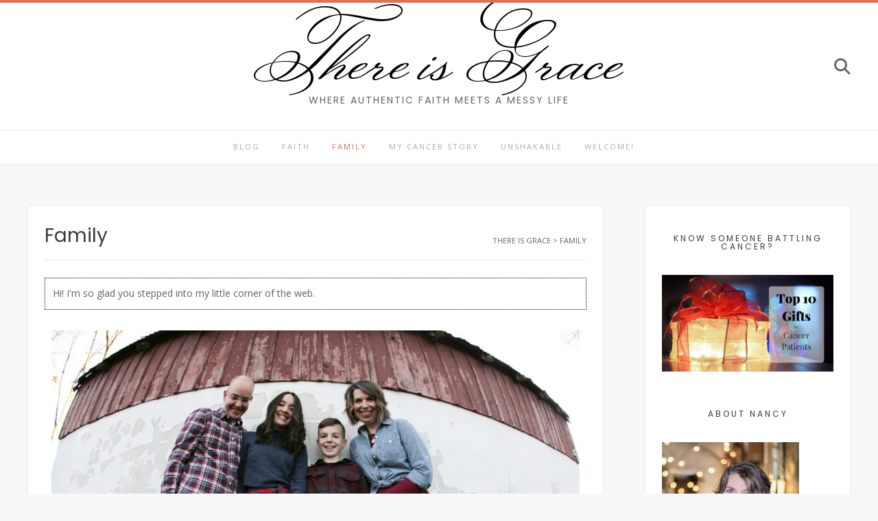

--- FILE ---
content_type: text/html; charset=UTF-8
request_url: https://www.thereisgrace.com/for-your-family/
body_size: 16077
content:
<!DOCTYPE html><!-- Avant.ORG -->
<html lang="en-US">
<head>
<meta charset="UTF-8">
<meta name="viewport" content="width=device-width, initial-scale=1">
<link rel="profile" href="https://gmpg.org/xfn/11">
<meta name='robots' content='index, follow, max-image-preview:large, max-snippet:-1, max-video-preview:-1' />

	<!-- This site is optimized with the Yoast SEO plugin v23.4 - https://yoast.com/wordpress/plugins/seo/ -->
	<title>Family - There is Grace</title>
	<link rel="canonical" href="https://www.thereisgrace.com/for-your-family/" />
	<meta property="og:locale" content="en_US" />
	<meta property="og:type" content="article" />
	<meta property="og:title" content="Family - There is Grace" />
	<meta property="og:description" content="As a mom to two busy teens, family&nbsp;consumes most of my time and all of my energy. My resume currently includes: homeschool educator, meal planner and chef, chauffeur, counselor (academic and emotional&#8230;LOL!), and overall cruise director and attitude of adjustor. And I wouldn&#8217;t have it any other way.&nbsp;Parenthood is hard.&nbsp;Intentional parenting&#8211;making a priority of discipling [&hellip;]" />
	<meta property="og:url" content="https://www.thereisgrace.com/for-your-family/" />
	<meta property="og:site_name" content="There is Grace" />
	<meta property="article:modified_time" content="2022-10-10T16:27:45+00:00" />
	<meta property="og:image" content="https://www.thereisgrace.com/wp-content/uploads/2020/12/IMG_7096_1-1024x683.jpg" />
	<meta name="twitter:label1" content="Est. reading time" />
	<meta name="twitter:data1" content="2 minutes" />
	<script type="application/ld+json" class="yoast-schema-graph">{"@context":"https://schema.org","@graph":[{"@type":"WebPage","@id":"https://www.thereisgrace.com/for-your-family/","url":"https://www.thereisgrace.com/for-your-family/","name":"Family - There is Grace","isPartOf":{"@id":"https://www.thereisgrace.com/#website"},"primaryImageOfPage":{"@id":"https://www.thereisgrace.com/for-your-family/#primaryimage"},"image":{"@id":"https://www.thereisgrace.com/for-your-family/#primaryimage"},"thumbnailUrl":"https://www.thereisgrace.com/wp-content/uploads/2020/12/IMG_7096_1-1024x683.jpg","datePublished":"2012-05-18T16:13:54+00:00","dateModified":"2022-10-10T16:27:45+00:00","inLanguage":"en-US","potentialAction":[{"@type":"ReadAction","target":["https://www.thereisgrace.com/for-your-family/"]}]},{"@type":"ImageObject","inLanguage":"en-US","@id":"https://www.thereisgrace.com/for-your-family/#primaryimage","url":"https://www.thereisgrace.com/wp-content/uploads/2020/12/IMG_7096_1-scaled.jpg","contentUrl":"https://www.thereisgrace.com/wp-content/uploads/2020/12/IMG_7096_1-scaled.jpg","width":2560,"height":1707},{"@type":"WebSite","@id":"https://www.thereisgrace.com/#website","url":"https://www.thereisgrace.com/","name":"There is Grace","description":"Where authentic faith meets a messy life","potentialAction":[{"@type":"SearchAction","target":{"@type":"EntryPoint","urlTemplate":"https://www.thereisgrace.com/?s={search_term_string}"},"query-input":{"@type":"PropertyValueSpecification","valueRequired":true,"valueName":"search_term_string"}}],"inLanguage":"en-US"}]}</script>
	<!-- / Yoast SEO plugin. -->


<link rel='dns-prefetch' href='//secure.gravatar.com' />
<link rel='dns-prefetch' href='//www.thereisgrace.com' />
<link rel='dns-prefetch' href='//stats.wp.com' />
<link rel='dns-prefetch' href='//fonts.googleapis.com' />
<link rel='dns-prefetch' href='//v0.wordpress.com' />
<link rel="alternate" type="application/rss+xml" title="There is Grace &raquo; Feed" href="https://www.thereisgrace.com/feed/" />
<link rel="alternate" type="application/rss+xml" title="There is Grace &raquo; Comments Feed" href="https://www.thereisgrace.com/comments/feed/" />
<link rel="alternate" type="application/rss+xml" title="There is Grace &raquo; Family Comments Feed" href="https://www.thereisgrace.com/for-your-family/feed/" />
		<!-- This site uses the Google Analytics by MonsterInsights plugin v9.0.1 - Using Analytics tracking - https://www.monsterinsights.com/ -->
		<!-- Note: MonsterInsights is not currently configured on this site. The site owner needs to authenticate with Google Analytics in the MonsterInsights settings panel. -->
					<!-- No tracking code set -->
				<!-- / Google Analytics by MonsterInsights -->
		<script type="text/javascript">
/* <![CDATA[ */
window._wpemojiSettings = {"baseUrl":"https:\/\/s.w.org\/images\/core\/emoji\/15.0.3\/72x72\/","ext":".png","svgUrl":"https:\/\/s.w.org\/images\/core\/emoji\/15.0.3\/svg\/","svgExt":".svg","source":{"concatemoji":"https:\/\/www.thereisgrace.com\/wp-includes\/js\/wp-emoji-release.min.js?ver=6.6.4"}};
/*! This file is auto-generated */
!function(i,n){var o,s,e;function c(e){try{var t={supportTests:e,timestamp:(new Date).valueOf()};sessionStorage.setItem(o,JSON.stringify(t))}catch(e){}}function p(e,t,n){e.clearRect(0,0,e.canvas.width,e.canvas.height),e.fillText(t,0,0);var t=new Uint32Array(e.getImageData(0,0,e.canvas.width,e.canvas.height).data),r=(e.clearRect(0,0,e.canvas.width,e.canvas.height),e.fillText(n,0,0),new Uint32Array(e.getImageData(0,0,e.canvas.width,e.canvas.height).data));return t.every(function(e,t){return e===r[t]})}function u(e,t,n){switch(t){case"flag":return n(e,"\ud83c\udff3\ufe0f\u200d\u26a7\ufe0f","\ud83c\udff3\ufe0f\u200b\u26a7\ufe0f")?!1:!n(e,"\ud83c\uddfa\ud83c\uddf3","\ud83c\uddfa\u200b\ud83c\uddf3")&&!n(e,"\ud83c\udff4\udb40\udc67\udb40\udc62\udb40\udc65\udb40\udc6e\udb40\udc67\udb40\udc7f","\ud83c\udff4\u200b\udb40\udc67\u200b\udb40\udc62\u200b\udb40\udc65\u200b\udb40\udc6e\u200b\udb40\udc67\u200b\udb40\udc7f");case"emoji":return!n(e,"\ud83d\udc26\u200d\u2b1b","\ud83d\udc26\u200b\u2b1b")}return!1}function f(e,t,n){var r="undefined"!=typeof WorkerGlobalScope&&self instanceof WorkerGlobalScope?new OffscreenCanvas(300,150):i.createElement("canvas"),a=r.getContext("2d",{willReadFrequently:!0}),o=(a.textBaseline="top",a.font="600 32px Arial",{});return e.forEach(function(e){o[e]=t(a,e,n)}),o}function t(e){var t=i.createElement("script");t.src=e,t.defer=!0,i.head.appendChild(t)}"undefined"!=typeof Promise&&(o="wpEmojiSettingsSupports",s=["flag","emoji"],n.supports={everything:!0,everythingExceptFlag:!0},e=new Promise(function(e){i.addEventListener("DOMContentLoaded",e,{once:!0})}),new Promise(function(t){var n=function(){try{var e=JSON.parse(sessionStorage.getItem(o));if("object"==typeof e&&"number"==typeof e.timestamp&&(new Date).valueOf()<e.timestamp+604800&&"object"==typeof e.supportTests)return e.supportTests}catch(e){}return null}();if(!n){if("undefined"!=typeof Worker&&"undefined"!=typeof OffscreenCanvas&&"undefined"!=typeof URL&&URL.createObjectURL&&"undefined"!=typeof Blob)try{var e="postMessage("+f.toString()+"("+[JSON.stringify(s),u.toString(),p.toString()].join(",")+"));",r=new Blob([e],{type:"text/javascript"}),a=new Worker(URL.createObjectURL(r),{name:"wpTestEmojiSupports"});return void(a.onmessage=function(e){c(n=e.data),a.terminate(),t(n)})}catch(e){}c(n=f(s,u,p))}t(n)}).then(function(e){for(var t in e)n.supports[t]=e[t],n.supports.everything=n.supports.everything&&n.supports[t],"flag"!==t&&(n.supports.everythingExceptFlag=n.supports.everythingExceptFlag&&n.supports[t]);n.supports.everythingExceptFlag=n.supports.everythingExceptFlag&&!n.supports.flag,n.DOMReady=!1,n.readyCallback=function(){n.DOMReady=!0}}).then(function(){return e}).then(function(){var e;n.supports.everything||(n.readyCallback(),(e=n.source||{}).concatemoji?t(e.concatemoji):e.wpemoji&&e.twemoji&&(t(e.twemoji),t(e.wpemoji)))}))}((window,document),window._wpemojiSettings);
/* ]]> */
</script>
<style id='wp-emoji-styles-inline-css' type='text/css'>

	img.wp-smiley, img.emoji {
		display: inline !important;
		border: none !important;
		box-shadow: none !important;
		height: 1em !important;
		width: 1em !important;
		margin: 0 0.07em !important;
		vertical-align: -0.1em !important;
		background: none !important;
		padding: 0 !important;
	}
</style>
<link rel='stylesheet' id='mediaelement-css' href='https://www.thereisgrace.com/wp-includes/js/mediaelement/mediaelementplayer-legacy.min.css?ver=4.2.17' type='text/css' media='all' />
<link rel='stylesheet' id='wp-mediaelement-css' href='https://www.thereisgrace.com/wp-includes/js/mediaelement/wp-mediaelement.min.css?ver=6.6.4' type='text/css' media='all' />
<style id='jetpack-sharing-buttons-style-inline-css' type='text/css'>
.jetpack-sharing-buttons__services-list{display:flex;flex-direction:row;flex-wrap:wrap;gap:0;list-style-type:none;margin:5px;padding:0}.jetpack-sharing-buttons__services-list.has-small-icon-size{font-size:12px}.jetpack-sharing-buttons__services-list.has-normal-icon-size{font-size:16px}.jetpack-sharing-buttons__services-list.has-large-icon-size{font-size:24px}.jetpack-sharing-buttons__services-list.has-huge-icon-size{font-size:36px}@media print{.jetpack-sharing-buttons__services-list{display:none!important}}.editor-styles-wrapper .wp-block-jetpack-sharing-buttons{gap:0;padding-inline-start:0}ul.jetpack-sharing-buttons__services-list.has-background{padding:1.25em 2.375em}
</style>
<style id='classic-theme-styles-inline-css' type='text/css'>
/*! This file is auto-generated */
.wp-block-button__link{color:#fff;background-color:#32373c;border-radius:9999px;box-shadow:none;text-decoration:none;padding:calc(.667em + 2px) calc(1.333em + 2px);font-size:1.125em}.wp-block-file__button{background:#32373c;color:#fff;text-decoration:none}
</style>
<style id='global-styles-inline-css' type='text/css'>
:root{--wp--preset--aspect-ratio--square: 1;--wp--preset--aspect-ratio--4-3: 4/3;--wp--preset--aspect-ratio--3-4: 3/4;--wp--preset--aspect-ratio--3-2: 3/2;--wp--preset--aspect-ratio--2-3: 2/3;--wp--preset--aspect-ratio--16-9: 16/9;--wp--preset--aspect-ratio--9-16: 9/16;--wp--preset--color--black: #000000;--wp--preset--color--cyan-bluish-gray: #abb8c3;--wp--preset--color--white: #ffffff;--wp--preset--color--pale-pink: #f78da7;--wp--preset--color--vivid-red: #cf2e2e;--wp--preset--color--luminous-vivid-orange: #ff6900;--wp--preset--color--luminous-vivid-amber: #fcb900;--wp--preset--color--light-green-cyan: #7bdcb5;--wp--preset--color--vivid-green-cyan: #00d084;--wp--preset--color--pale-cyan-blue: #8ed1fc;--wp--preset--color--vivid-cyan-blue: #0693e3;--wp--preset--color--vivid-purple: #9b51e0;--wp--preset--gradient--vivid-cyan-blue-to-vivid-purple: linear-gradient(135deg,rgba(6,147,227,1) 0%,rgb(155,81,224) 100%);--wp--preset--gradient--light-green-cyan-to-vivid-green-cyan: linear-gradient(135deg,rgb(122,220,180) 0%,rgb(0,208,130) 100%);--wp--preset--gradient--luminous-vivid-amber-to-luminous-vivid-orange: linear-gradient(135deg,rgba(252,185,0,1) 0%,rgba(255,105,0,1) 100%);--wp--preset--gradient--luminous-vivid-orange-to-vivid-red: linear-gradient(135deg,rgba(255,105,0,1) 0%,rgb(207,46,46) 100%);--wp--preset--gradient--very-light-gray-to-cyan-bluish-gray: linear-gradient(135deg,rgb(238,238,238) 0%,rgb(169,184,195) 100%);--wp--preset--gradient--cool-to-warm-spectrum: linear-gradient(135deg,rgb(74,234,220) 0%,rgb(151,120,209) 20%,rgb(207,42,186) 40%,rgb(238,44,130) 60%,rgb(251,105,98) 80%,rgb(254,248,76) 100%);--wp--preset--gradient--blush-light-purple: linear-gradient(135deg,rgb(255,206,236) 0%,rgb(152,150,240) 100%);--wp--preset--gradient--blush-bordeaux: linear-gradient(135deg,rgb(254,205,165) 0%,rgb(254,45,45) 50%,rgb(107,0,62) 100%);--wp--preset--gradient--luminous-dusk: linear-gradient(135deg,rgb(255,203,112) 0%,rgb(199,81,192) 50%,rgb(65,88,208) 100%);--wp--preset--gradient--pale-ocean: linear-gradient(135deg,rgb(255,245,203) 0%,rgb(182,227,212) 50%,rgb(51,167,181) 100%);--wp--preset--gradient--electric-grass: linear-gradient(135deg,rgb(202,248,128) 0%,rgb(113,206,126) 100%);--wp--preset--gradient--midnight: linear-gradient(135deg,rgb(2,3,129) 0%,rgb(40,116,252) 100%);--wp--preset--font-size--small: 13px;--wp--preset--font-size--medium: 20px;--wp--preset--font-size--large: 36px;--wp--preset--font-size--x-large: 42px;--wp--preset--spacing--20: 0.44rem;--wp--preset--spacing--30: 0.67rem;--wp--preset--spacing--40: 1rem;--wp--preset--spacing--50: 1.5rem;--wp--preset--spacing--60: 2.25rem;--wp--preset--spacing--70: 3.38rem;--wp--preset--spacing--80: 5.06rem;--wp--preset--shadow--natural: 6px 6px 9px rgba(0, 0, 0, 0.2);--wp--preset--shadow--deep: 12px 12px 50px rgba(0, 0, 0, 0.4);--wp--preset--shadow--sharp: 6px 6px 0px rgba(0, 0, 0, 0.2);--wp--preset--shadow--outlined: 6px 6px 0px -3px rgba(255, 255, 255, 1), 6px 6px rgba(0, 0, 0, 1);--wp--preset--shadow--crisp: 6px 6px 0px rgba(0, 0, 0, 1);}:where(.is-layout-flex){gap: 0.5em;}:where(.is-layout-grid){gap: 0.5em;}body .is-layout-flex{display: flex;}.is-layout-flex{flex-wrap: wrap;align-items: center;}.is-layout-flex > :is(*, div){margin: 0;}body .is-layout-grid{display: grid;}.is-layout-grid > :is(*, div){margin: 0;}:where(.wp-block-columns.is-layout-flex){gap: 2em;}:where(.wp-block-columns.is-layout-grid){gap: 2em;}:where(.wp-block-post-template.is-layout-flex){gap: 1.25em;}:where(.wp-block-post-template.is-layout-grid){gap: 1.25em;}.has-black-color{color: var(--wp--preset--color--black) !important;}.has-cyan-bluish-gray-color{color: var(--wp--preset--color--cyan-bluish-gray) !important;}.has-white-color{color: var(--wp--preset--color--white) !important;}.has-pale-pink-color{color: var(--wp--preset--color--pale-pink) !important;}.has-vivid-red-color{color: var(--wp--preset--color--vivid-red) !important;}.has-luminous-vivid-orange-color{color: var(--wp--preset--color--luminous-vivid-orange) !important;}.has-luminous-vivid-amber-color{color: var(--wp--preset--color--luminous-vivid-amber) !important;}.has-light-green-cyan-color{color: var(--wp--preset--color--light-green-cyan) !important;}.has-vivid-green-cyan-color{color: var(--wp--preset--color--vivid-green-cyan) !important;}.has-pale-cyan-blue-color{color: var(--wp--preset--color--pale-cyan-blue) !important;}.has-vivid-cyan-blue-color{color: var(--wp--preset--color--vivid-cyan-blue) !important;}.has-vivid-purple-color{color: var(--wp--preset--color--vivid-purple) !important;}.has-black-background-color{background-color: var(--wp--preset--color--black) !important;}.has-cyan-bluish-gray-background-color{background-color: var(--wp--preset--color--cyan-bluish-gray) !important;}.has-white-background-color{background-color: var(--wp--preset--color--white) !important;}.has-pale-pink-background-color{background-color: var(--wp--preset--color--pale-pink) !important;}.has-vivid-red-background-color{background-color: var(--wp--preset--color--vivid-red) !important;}.has-luminous-vivid-orange-background-color{background-color: var(--wp--preset--color--luminous-vivid-orange) !important;}.has-luminous-vivid-amber-background-color{background-color: var(--wp--preset--color--luminous-vivid-amber) !important;}.has-light-green-cyan-background-color{background-color: var(--wp--preset--color--light-green-cyan) !important;}.has-vivid-green-cyan-background-color{background-color: var(--wp--preset--color--vivid-green-cyan) !important;}.has-pale-cyan-blue-background-color{background-color: var(--wp--preset--color--pale-cyan-blue) !important;}.has-vivid-cyan-blue-background-color{background-color: var(--wp--preset--color--vivid-cyan-blue) !important;}.has-vivid-purple-background-color{background-color: var(--wp--preset--color--vivid-purple) !important;}.has-black-border-color{border-color: var(--wp--preset--color--black) !important;}.has-cyan-bluish-gray-border-color{border-color: var(--wp--preset--color--cyan-bluish-gray) !important;}.has-white-border-color{border-color: var(--wp--preset--color--white) !important;}.has-pale-pink-border-color{border-color: var(--wp--preset--color--pale-pink) !important;}.has-vivid-red-border-color{border-color: var(--wp--preset--color--vivid-red) !important;}.has-luminous-vivid-orange-border-color{border-color: var(--wp--preset--color--luminous-vivid-orange) !important;}.has-luminous-vivid-amber-border-color{border-color: var(--wp--preset--color--luminous-vivid-amber) !important;}.has-light-green-cyan-border-color{border-color: var(--wp--preset--color--light-green-cyan) !important;}.has-vivid-green-cyan-border-color{border-color: var(--wp--preset--color--vivid-green-cyan) !important;}.has-pale-cyan-blue-border-color{border-color: var(--wp--preset--color--pale-cyan-blue) !important;}.has-vivid-cyan-blue-border-color{border-color: var(--wp--preset--color--vivid-cyan-blue) !important;}.has-vivid-purple-border-color{border-color: var(--wp--preset--color--vivid-purple) !important;}.has-vivid-cyan-blue-to-vivid-purple-gradient-background{background: var(--wp--preset--gradient--vivid-cyan-blue-to-vivid-purple) !important;}.has-light-green-cyan-to-vivid-green-cyan-gradient-background{background: var(--wp--preset--gradient--light-green-cyan-to-vivid-green-cyan) !important;}.has-luminous-vivid-amber-to-luminous-vivid-orange-gradient-background{background: var(--wp--preset--gradient--luminous-vivid-amber-to-luminous-vivid-orange) !important;}.has-luminous-vivid-orange-to-vivid-red-gradient-background{background: var(--wp--preset--gradient--luminous-vivid-orange-to-vivid-red) !important;}.has-very-light-gray-to-cyan-bluish-gray-gradient-background{background: var(--wp--preset--gradient--very-light-gray-to-cyan-bluish-gray) !important;}.has-cool-to-warm-spectrum-gradient-background{background: var(--wp--preset--gradient--cool-to-warm-spectrum) !important;}.has-blush-light-purple-gradient-background{background: var(--wp--preset--gradient--blush-light-purple) !important;}.has-blush-bordeaux-gradient-background{background: var(--wp--preset--gradient--blush-bordeaux) !important;}.has-luminous-dusk-gradient-background{background: var(--wp--preset--gradient--luminous-dusk) !important;}.has-pale-ocean-gradient-background{background: var(--wp--preset--gradient--pale-ocean) !important;}.has-electric-grass-gradient-background{background: var(--wp--preset--gradient--electric-grass) !important;}.has-midnight-gradient-background{background: var(--wp--preset--gradient--midnight) !important;}.has-small-font-size{font-size: var(--wp--preset--font-size--small) !important;}.has-medium-font-size{font-size: var(--wp--preset--font-size--medium) !important;}.has-large-font-size{font-size: var(--wp--preset--font-size--large) !important;}.has-x-large-font-size{font-size: var(--wp--preset--font-size--x-large) !important;}
:where(.wp-block-post-template.is-layout-flex){gap: 1.25em;}:where(.wp-block-post-template.is-layout-grid){gap: 1.25em;}
:where(.wp-block-columns.is-layout-flex){gap: 2em;}:where(.wp-block-columns.is-layout-grid){gap: 2em;}
:root :where(.wp-block-pullquote){font-size: 1.5em;line-height: 1.6;}
</style>
<link rel='stylesheet' id='tm_clicktotweet-css' href='https://www.thereisgrace.com/wp-content/plugins/click-to-tweet-by-todaymade/assets/css/styles.css?ver=6.6.4' type='text/css' media='all' />
<link rel='stylesheet' id='social-widget-css' href='https://www.thereisgrace.com/wp-content/plugins/social-media-widget/social_widget.css?ver=6.6.4' type='text/css' media='all' />
<link rel='stylesheet' id='googlefonts-css' href='https://fonts.googleapis.com/css?family=Cantora+One:400&subset=latin' type='text/css' media='all' />
<link rel='stylesheet' id='customizer_avant_fonts-css' href='//fonts.googleapis.com/css?family=Monsieur+La+Doulaise%3Aregular|Lato%3Aregular%2Citalic%2C700|Open+Sans%3Aregular%2Citalic%2C700%26subset%3Dlatin%2C' type='text/css' media='screen' />
<link rel='stylesheet' id='avant-title-font-css' href='//fonts.googleapis.com/css?family=Parisienne&#038;ver=1.2.01' type='text/css' media='all' />
<link rel='stylesheet' id='avant-body-font-default-css' href='//fonts.googleapis.com/css?family=Open+Sans&#038;ver=1.2.01' type='text/css' media='all' />
<link rel='stylesheet' id='avant-heading-font-default-css' href='//fonts.googleapis.com/css?family=Poppins&#038;ver=1.2.01' type='text/css' media='all' />
<link rel='stylesheet' id='avant-font-awesome-css' href='https://www.thereisgrace.com/wp-content/themes/avant/includes/font-awesome/css/all.min.css?ver=6.5.1' type='text/css' media='all' />
<link rel='stylesheet' id='avant-style-css' href='https://www.thereisgrace.com/wp-content/themes/avant/style.css?ver=1.2.01' type='text/css' media='all' />
<link rel='stylesheet' id='avant-header-style-css' href='https://www.thereisgrace.com/wp-content/themes/avant/templates/header/css/header-three.css?ver=1.2.01' type='text/css' media='all' />
<link rel='stylesheet' id='avant-footer-style-css' href='https://www.thereisgrace.com/wp-content/themes/avant/templates/footer/css/footer-standard.css?ver=1.2.01' type='text/css' media='all' />
<link rel='stylesheet' id='elementor-icons-css' href='https://www.thereisgrace.com/wp-content/plugins/elementor/assets/lib/eicons/css/elementor-icons.min.css?ver=5.30.0' type='text/css' media='all' />
<link rel='stylesheet' id='elementor-frontend-css' href='https://www.thereisgrace.com/wp-content/plugins/elementor/assets/css/frontend.min.css?ver=3.23.4' type='text/css' media='all' />
<link rel='stylesheet' id='swiper-css' href='https://www.thereisgrace.com/wp-content/plugins/elementor/assets/lib/swiper/v8/css/swiper.min.css?ver=8.4.5' type='text/css' media='all' />
<link rel='stylesheet' id='elementor-post-3834-css' href='https://www.thereisgrace.com/wp-content/uploads/elementor/css/post-3834.css?ver=1725890368' type='text/css' media='all' />
<link rel='stylesheet' id='font-awesome-css' href='https://www.thereisgrace.com/wp-content/plugins/elementor/assets/lib/font-awesome/css/font-awesome.min.css?ver=4.7.0' type='text/css' media='all' />
<link rel='stylesheet' id='elementor-global-css' href='https://www.thereisgrace.com/wp-content/uploads/elementor/css/global.css?ver=1725890368' type='text/css' media='all' />
<link rel='stylesheet' id='google-fonts-1-css' href='https://fonts.googleapis.com/css?family=Roboto%3A100%2C100italic%2C200%2C200italic%2C300%2C300italic%2C400%2C400italic%2C500%2C500italic%2C600%2C600italic%2C700%2C700italic%2C800%2C800italic%2C900%2C900italic%7CRoboto+Slab%3A100%2C100italic%2C200%2C200italic%2C300%2C300italic%2C400%2C400italic%2C500%2C500italic%2C600%2C600italic%2C700%2C700italic%2C800%2C800italic%2C900%2C900italic&#038;display=auto&#038;ver=6.6.4' type='text/css' media='all' />
<link rel='stylesheet' id='jetpack_css-css' href='https://www.thereisgrace.com/wp-content/plugins/jetpack/css/jetpack.css?ver=13.8.2' type='text/css' media='all' />
<link rel="preconnect" href="https://fonts.gstatic.com/" crossorigin><script type="text/javascript" src="https://www.thereisgrace.com/wp-includes/js/jquery/jquery.min.js?ver=3.7.1" id="jquery-core-js"></script>
<script type="text/javascript" src="https://www.thereisgrace.com/wp-includes/js/jquery/jquery-migrate.min.js?ver=3.4.1" id="jquery-migrate-js"></script>
<link rel="https://api.w.org/" href="https://www.thereisgrace.com/wp-json/" /><link rel="alternate" title="JSON" type="application/json" href="https://www.thereisgrace.com/wp-json/wp/v2/pages/15" /><link rel="EditURI" type="application/rsd+xml" title="RSD" href="https://www.thereisgrace.com/xmlrpc.php?rsd" />
<meta name="generator" content="WordPress 6.6.4" />
<link rel='shortlink' href='https://wp.me/P2rCpc-f' />
<link rel="alternate" title="oEmbed (JSON)" type="application/json+oembed" href="https://www.thereisgrace.com/wp-json/oembed/1.0/embed?url=https%3A%2F%2Fwww.thereisgrace.com%2Ffor-your-family%2F" />
<link rel="alternate" title="oEmbed (XML)" type="text/xml+oembed" href="https://www.thereisgrace.com/wp-json/oembed/1.0/embed?url=https%3A%2F%2Fwww.thereisgrace.com%2Ffor-your-family%2F&#038;format=xml" />
<style type='text/css' media='screen'>
	h6{ font-family:"Cantora One", arial, sans-serif;}
</style>
<!-- fonts delivered by Wordpress Google Fonts, a plugin by Adrian3.com -->	<style>img#wpstats{display:none}</style>
		<link rel="pingback" href="https://www.thereisgrace.com/xmlrpc.php">
<meta name="generator" content="Elementor 3.23.4; features: additional_custom_breakpoints, e_lazyload; settings: css_print_method-external, google_font-enabled, font_display-auto">
			<style>
				.e-con.e-parent:nth-of-type(n+4):not(.e-lazyloaded):not(.e-no-lazyload),
				.e-con.e-parent:nth-of-type(n+4):not(.e-lazyloaded):not(.e-no-lazyload) * {
					background-image: none !important;
				}
				@media screen and (max-height: 1024px) {
					.e-con.e-parent:nth-of-type(n+3):not(.e-lazyloaded):not(.e-no-lazyload),
					.e-con.e-parent:nth-of-type(n+3):not(.e-lazyloaded):not(.e-no-lazyload) * {
						background-image: none !important;
					}
				}
				@media screen and (max-height: 640px) {
					.e-con.e-parent:nth-of-type(n+2):not(.e-lazyloaded):not(.e-no-lazyload),
					.e-con.e-parent:nth-of-type(n+2):not(.e-lazyloaded):not(.e-no-lazyload) * {
						background-image: none !important;
					}
				}
			</style>
			
<!-- Begin Custom CSS -->
<style type="text/css" id="avant-custom-css">
.site-title a{font-family:"Monsieur La Doulaise","Helvetica Neue",sans-serif;}.site-title{font-size:110px;}.site-description{font-size:14px;}
</style>
<!-- End Custom CSS -->
</head>
<body data-rsssl=1 class="page-template-default page page-id-15 elementor-default elementor-kit-3834 elementor-page elementor-page-15">
<a class="skip-link screen-reader-text" href="#site-content">Skip to content</a>

<div id="page" class="hfeed site  avant-no-slider avant-site-full-width">

	
	
	<div class="site-top-border"></div>	
				
	

<header id="masthead" class="site-header site-header-layout-three  ">
	
	<div class="site-container">
		
				    <div class="search-block">
		        <form role="search" method="get" class="search-form" action="https://www.thereisgrace.com/">
	<label>
		<input type="search" class="search-field" placeholder="Search &amp; hit enter..." value="" name="s" />
	</label>
	<input type="submit" class="search-submit" value="&nbsp;" />
</form>		    </div>
					
		<div class="site-branding">
			
				            <h1 class="site-title"><a href="https://www.thereisgrace.com/" title="There is Grace" rel="home">There is Grace</a></h1>
	            <h2 class="site-description">Where authentic faith meets a messy life</h2>
	        			
		</div><!-- .site-branding -->
		
					<div class="site-header-social">
							</div>
				
		<div class="site-header-search">
			
							<button class="menu-search">
			    	<i class="fas fa-search search-btn"></i>
			    </button>
						
						
		</div>
		
		<div class="clearboth"></div>
	</div>
	
	<div class="site-header-top">
		
		<div class="site-container">

						
				<nav id="site-navigation" class="main-navigation avant-nav-style-plain" role="navigation">
					<button class="header-menu-button"><i class="fas fa-bars"></i><span>menu</span></button>
					<div id="main-menu" class="main-menu-container">
                        <div class="main-menu-inner">
                            <button class="main-menu-close"><i class="fas fa-angle-right"></i><i class="fas fa-angle-left"></i></button>
                            <div id="primary-menu" class="menu"><ul>
<li class="page_item page-item-1174"><a href="https://www.thereisgrace.com/writing/">Blog</a></li>
<li class="page_item page-item-10"><a href="https://www.thereisgrace.com/for-you/">Faith</a></li>
<li class="page_item page-item-15 current_page_item"><a href="https://www.thereisgrace.com/for-your-family/" aria-current="page">Family</a></li>
<li class="page_item page-item-2097"><a href="https://www.thereisgrace.com/embracing-hope-cancer/">My Cancer Story</a></li>
<li class="page_item page-item-3244"><a href="https://www.thereisgrace.com/unshakable/">Unshakable</a></li>
<li class="page_item page-item-2"><a href="https://www.thereisgrace.com/">Welcome!</a></li>
</ul></div>
                        </div>
                    </div>
				</nav><!-- #site-navigation -->

						
		</div>
		<div class="clearboth"></div>
		
	</div>
	
</header><!-- #masthead -->
		
	
	

		
									
	<div class="site-container content-container content-has-sidebar       widget-title-style-plain">
	<div id="primary" class="content-area">
		<main id="main" class="site-main" role="main">
			
			        
        <header class="entry-header">
            
                            
                <h3 class="entry-title">Family</h3>                
                        
                    
    	            		        <div class="breadcrumbs">
    		            <!-- Breadcrumb NavXT 7.3.1 -->
<span property="itemListElement" typeof="ListItem"><a property="item" typeof="WebPage" title="Go to There is Grace." href="https://www.thereisgrace.com" class="home" ><span property="name">There is Grace</span></a><meta property="position" content="1"></span> &gt; <span property="itemListElement" typeof="ListItem"><span property="name" class="post post-page current-item">Family</span><meta property="url" content="https://www.thereisgrace.com/for-your-family/"><meta property="position" content="2"></span>    		        </div>
    	            	        
    	                
        </header><!-- .entry-header -->
    
    			
			
				
<article id="post-15" class="post-15 page type-page status-publish hentry">
	
		
	<div class="entry-content">
		
		<div class="wwsgd_new_visitor" style="display:none;"><p style="border:thin dotted black; padding:3mm;">Hi! I'm so glad you stepped into my little corner of the web.</p></div><div class="wwsgd_return_visitor" style="display:none;"></div>		<div data-elementor-type="wp-page" data-elementor-id="15" class="elementor elementor-15">
						<section class="elementor-section elementor-top-section elementor-element elementor-element-1f2a37ca elementor-section-boxed elementor-section-height-default elementor-section-height-default" data-id="1f2a37ca" data-element_type="section">
						<div class="elementor-container elementor-column-gap-default">
					<div class="elementor-column elementor-col-100 elementor-top-column elementor-element elementor-element-2dc93419" data-id="2dc93419" data-element_type="column">
			<div class="elementor-widget-wrap elementor-element-populated">
						<div class="elementor-element elementor-element-5faf946c elementor-widget elementor-widget-text-editor" data-id="5faf946c" data-element_type="widget" data-widget_type="text-editor.default">
				<div class="elementor-widget-container">
							<p><a href="https://www.thereisgrace.com/wp-content/uploads/2020/12/IMG_7096_1-scaled.jpg"><img fetchpriority="high" decoding="async" class="aligncenter size-large wp-image-3861" src="https://www.thereisgrace.com/wp-content/uploads/2020/12/IMG_7096_1-1024x683.jpg" alt="" width="900" height="600" srcset="https://www.thereisgrace.com/wp-content/uploads/2020/12/IMG_7096_1-1024x683.jpg 1024w, https://www.thereisgrace.com/wp-content/uploads/2020/12/IMG_7096_1-300x200.jpg 300w, https://www.thereisgrace.com/wp-content/uploads/2020/12/IMG_7096_1-768x512.jpg 768w, https://www.thereisgrace.com/wp-content/uploads/2020/12/IMG_7096_1-1536x1024.jpg 1536w, https://www.thereisgrace.com/wp-content/uploads/2020/12/IMG_7096_1-2048x1365.jpg 2048w" sizes="(max-width: 900px) 100vw, 900px" /></a></p><p>As a mom to two busy teens, family consumes most of my time and all of my energy. My resume currently includes: homeschool educator, meal planner and chef, chauffeur, counselor (academic and emotional&#8230;LOL!), and overall cruise director and attitude of adjustor. And I wouldn&#8217;t have it any other way. <span style="color: var( --e-global-color-text ); font-family: var( --e-global-typography-text-font-family ), Sans-serif; font-weight: var( --e-global-typography-text-font-weight );">Parenthood is hard. </span><strong style="color: var( --e-global-color-text ); font-family: var( --e-global-typography-text-font-family ), Sans-serif;">Intentional parenting</strong><span style="color: var( --e-global-color-text ); font-family: var( --e-global-typography-text-font-family ), Sans-serif; font-weight: var( --e-global-typography-text-font-weight );">&#8211;making a priority of discipling our children, teaching them to follow after Christ, and shaping their character&#8211;</span><strong style="color: var( --e-global-color-text ); font-family: var( --e-global-typography-text-font-family ), Sans-serif;">is even <em>more</em> difficult</strong><span style="color: var( --e-global-color-text ); font-family: var( --e-global-typography-text-font-family ), Sans-serif; font-weight: var( --e-global-typography-text-font-weight );">. Fortunately, we do not have to do it alone.</span></p><h2>Popular Posts on Family:</h2><p><a href="https://www.thereisgrace.com/public-school-to-homeschool/" target="_blank" rel="noopener">Public School to Homeschool: Our Transition</a><br /><a href="https://www.thereisgrace.com/grandmas-wisdom/">Grandma&#8217;s Wisdom</a><br /><a href="https://www.thereisgrace.com/why-your-kids-should-go-to-church-camp/" target="_blank" rel="noopener">Why Your Kids Should Go to Church Camp</a><br /><a href="https://www.thereisgrace.com/how-to-survive-summer-with-your-kids/">How to Survive Summer with Your Kids</a><br /><a href="https://www.thereisgrace.com/letter-teenage-boy/" target="_blank" rel="noopener">Letter to a Teenage Boy</a><br /><a href="https://www.thereisgrace.com/how-to-raise-kids-who-love-god/" target="_blank" rel="noopener">How to Raise Kids Who Love God</a><br /><a href="http://wp.me/p2rCpc-eE">Raising Kids of Character</a><br /><a href="https://www.thereisgrace.com/the-time-i-almost-cried-at-vbs/" target="_blank" rel="noopener">The Time I Almost Cried at VBS</a><br /><a href="https://www.thereisgrace.com/epic-a-review/">Epic {a review}</a><br /><a href="https://www.thereisgrace.com/why-christian-school/" target="_blank" rel="noopener">Why Christian School</a></p><p><strong>Food</strong> is a big part of our family life, as I&#8217;m sure it is with yours.</p><p><span style="color: var( --e-global-color-text ); font-family: var( --e-global-typography-text-font-family ), Sans-serif; font-weight: var( --e-global-typography-text-font-weight );">I&#8217;m passionate about providing food for my family that nourishes both body and soul. I like simple, easy-to-prepare recipes with ingredients I am familiar with (and if they&#8217;re already in my pantry, even better!). </span>As a <a href="https://www.thereisgrace.com/finding-hope-life-sucks/" target="_blank" rel="noopener"><strong>cancer patient </strong></a>and the mother of a child with <a href="http://wp.me/p2rCpc-N">multiple <strong>food allergies</strong></a>, my interest in food has taken an <a href="http://wp.me/p2rCpc-s">interesting turn</a> in the last few years.</p><p><span style="color: var( --e-global-color-text ); font-family: var( --e-global-typography-text-font-family ), Sans-serif; font-weight: var( --e-global-typography-text-font-weight );">I am not an Iron Chef. I&#8217;m not even a &#8220;foodie.&#8221; I&#8217;m a girl who has a genetic love affair with chocolate and a life-long battle for a healthy weight. This is where I share my favorite recipes, what I&#8217;ve learned about nutrition and food allergies, and where to learn more. I hope you find it helpful. Bon appétit and pass the chocolate!</span></p><h2 style="text-align: left;">Popular Recipe and Food Allergy Posts:</h2><p style="text-align: left;"><a href="http://wp.me/p2rCpc-jT">Cinnamon Bun Scones</a><br /><a href="https://www.thereisgrace.com/ultimate-loaded-potato-soup/" target="_blank" rel="noopener">Ultimate Loaded Potato Soup</a><br /><a href="https://www.thereisgrace.com/fruit-and-oatmeal-bars/" target="_blank" rel="noopener">Fruit and Oatmeal Bars</a><br /><a href="http://wp.me/p2rCpc-kN">Easy, Microwave Meatloaf</a><br /><a href="http://wp.me/p2rCpc-mT">Oatmeal Chocolate Chip Cookies (with food allergy options)</a><br /><a href="https://www.thereisgrace.com/tostada-casserole/" target="_blank" rel="noopener">Tostada Casserole</a><br /><a href="http://wp.me/p2rCpc-gl">&#8220;Gringo&#8221; Chicken Tacos in 3 Easy Steps</a><br /><a href="http://wp.me/p2rCpc-33">Best Pumpkin Muffins EVER!</a><br /><a href="http://wp.me/p2rCpc-aN">Black Bean Chili</a><br /><a href="http://wp.me/p2rCpc-B">Allergy-Friendly Chocolate Cake</a>u</p><p style="text-align: left;"> </p>						</div>
				</div>
					</div>
		</div>
					</div>
		</section>
				</div>
				
				
	</div><!-- .entry-content -->

</article><!-- #post-## -->

				
						
		</main><!-- #main -->
	</div><!-- #primary -->

	<div id="secondary" class="widget-area " role="complementary">
	<aside id="media_image-7" class="widget widget_media_image"><h4 class="widget-title">Know Someone Battling Cancer?</h4><a href="https://www.thereisgrace.com/top-10-gifts-cancer-patients/"><img width="300" height="169" src="https://www.thereisgrace.com/wp-content/uploads/2013/12/Top-10-Gifts-300x169.png" class="image wp-image-3753  attachment-medium size-medium" alt="Great list of gift ideas for cancer patients...from someone who&#039;s been there! | thereisgrace.com" style="max-width: 100%; height: auto;" decoding="async" srcset="https://www.thereisgrace.com/wp-content/uploads/2013/12/Top-10-Gifts-300x169.png 300w, https://www.thereisgrace.com/wp-content/uploads/2013/12/Top-10-Gifts-768x432.png 768w, https://www.thereisgrace.com/wp-content/uploads/2013/12/Top-10-Gifts-1024x576.png 1024w, https://www.thereisgrace.com/wp-content/uploads/2013/12/Top-10-Gifts.png 1920w" sizes="(max-width: 300px) 100vw, 300px" /></a></aside><aside id="text-5" class="widget widget_text"><h4 class="widget-title">About Nancy</h4>			<div class="textwidget"><p><a href="https://www.thereisgrace.com/wp-content/uploads/2017/06/Nancy-11b.jpg"><img decoding="async" class="alignleft size-large wp-image-3578" src="https://www.thereisgrace.com/wp-content/uploads/2017/06/Nancy-11b-1024x1024.jpg" alt="" width="200" height="200" srcset="https://www.thereisgrace.com/wp-content/uploads/2017/06/Nancy-11b-1024x1024.jpg 1024w, https://www.thereisgrace.com/wp-content/uploads/2017/06/Nancy-11b-150x150.jpg 150w, https://www.thereisgrace.com/wp-content/uploads/2017/06/Nancy-11b-300x300.jpg 300w, https://www.thereisgrace.com/wp-content/uploads/2017/06/Nancy-11b-768x768.jpg 768w, https://www.thereisgrace.com/wp-content/uploads/2017/06/Nancy-11b-960x960.jpg 960w" sizes="(max-width: 200px) 100vw, 200px" /></a>Nancy is a lover of words and all things chocolate. She is married to her best friend, and when she’s not settling sibling squabbles among her two children, she can be found sipping coffee and writing about faith, family, and finding grace in the journey. Read more <a href="https://www.thereisgrace.com/about">here</a>.</p>
</div>
		</aside><aside id="top-posts-2" class="widget widget_top-posts"><h4 class="widget-title">Popular Articles</h4><ul class='widgets-list-layout no-grav'>
<li><a href="https://www.thereisgrace.com/tostada-casserole/" title="Tostada Casserole" class="bump-view" data-bump-view="tp"><img loading="lazy" width="40" height="40" src="https://i0.wp.com/www.thereisgrace.com/wp-content/uploads/2013/11/Tostada-Casserole.jpg?resize=40%2C40" srcset="https://i0.wp.com/www.thereisgrace.com/wp-content/uploads/2013/11/Tostada-Casserole.jpg?resize=40%2C40 1x, https://i0.wp.com/www.thereisgrace.com/wp-content/uploads/2013/11/Tostada-Casserole.jpg?resize=60%2C60 1.5x, https://i0.wp.com/www.thereisgrace.com/wp-content/uploads/2013/11/Tostada-Casserole.jpg?resize=80%2C80 2x, https://i0.wp.com/www.thereisgrace.com/wp-content/uploads/2013/11/Tostada-Casserole.jpg?resize=120%2C120 3x, https://i0.wp.com/www.thereisgrace.com/wp-content/uploads/2013/11/Tostada-Casserole.jpg?resize=160%2C160 4x" alt="Tostada Casserole" data-pin-nopin="true" class="widgets-list-layout-blavatar" /></a><div class="widgets-list-layout-links">
								<a href="https://www.thereisgrace.com/tostada-casserole/" title="Tostada Casserole" class="bump-view" data-bump-view="tp">Tostada Casserole</a>
							</div>
							</li><li><a href="https://www.thereisgrace.com/matthew-6-8/" title="Rest Assured... {Matthew 6:8 printable}" class="bump-view" data-bump-view="tp"><img loading="lazy" width="40" height="40" src="https://i0.wp.com/www.thereisgrace.com/wp-content/uploads/2013/10/Matt-6-8-1024x689.jpg?resize=40%2C40" srcset="https://i0.wp.com/www.thereisgrace.com/wp-content/uploads/2013/10/Matt-6-8-1024x689.jpg?resize=40%2C40 1x, https://i0.wp.com/www.thereisgrace.com/wp-content/uploads/2013/10/Matt-6-8-1024x689.jpg?resize=60%2C60 1.5x, https://i0.wp.com/www.thereisgrace.com/wp-content/uploads/2013/10/Matt-6-8-1024x689.jpg?resize=80%2C80 2x, https://i0.wp.com/www.thereisgrace.com/wp-content/uploads/2013/10/Matt-6-8-1024x689.jpg?resize=120%2C120 3x, https://i0.wp.com/www.thereisgrace.com/wp-content/uploads/2013/10/Matt-6-8-1024x689.jpg?resize=160%2C160 4x" alt="Rest Assured... {Matthew 6:8 printable}" data-pin-nopin="true" class="widgets-list-layout-blavatar" /></a><div class="widgets-list-layout-links">
								<a href="https://www.thereisgrace.com/matthew-6-8/" title="Rest Assured... {Matthew 6:8 printable}" class="bump-view" data-bump-view="tp">Rest Assured... {Matthew 6:8 printable}</a>
							</div>
							</li><li><a href="https://www.thereisgrace.com/intentional-prayer/" title="Intentional in Prayer" class="bump-view" data-bump-view="tp"><img loading="lazy" width="40" height="40" src="https://i0.wp.com/www.thereisgrace.com/wp-content/uploads/2015/01/Intentional-Prayer-in-the-New-Year..png?resize=40%2C40&#038;ssl=1" srcset="https://i0.wp.com/www.thereisgrace.com/wp-content/uploads/2015/01/Intentional-Prayer-in-the-New-Year..png?resize=40%2C40&amp;ssl=1 1x, https://i0.wp.com/www.thereisgrace.com/wp-content/uploads/2015/01/Intentional-Prayer-in-the-New-Year..png?resize=60%2C60&amp;ssl=1 1.5x, https://i0.wp.com/www.thereisgrace.com/wp-content/uploads/2015/01/Intentional-Prayer-in-the-New-Year..png?resize=80%2C80&amp;ssl=1 2x, https://i0.wp.com/www.thereisgrace.com/wp-content/uploads/2015/01/Intentional-Prayer-in-the-New-Year..png?resize=120%2C120&amp;ssl=1 3x, https://i0.wp.com/www.thereisgrace.com/wp-content/uploads/2015/01/Intentional-Prayer-in-the-New-Year..png?resize=160%2C160&amp;ssl=1 4x" alt="Intentional in Prayer" data-pin-nopin="true" class="widgets-list-layout-blavatar" /></a><div class="widgets-list-layout-links">
								<a href="https://www.thereisgrace.com/intentional-prayer/" title="Intentional in Prayer" class="bump-view" data-bump-view="tp">Intentional in Prayer</a>
							</div>
							</li><li><a href="https://www.thereisgrace.com/5-things-to-say-facing-cancer/" title="5 Things to Say to Someone Battling Cancer" class="bump-view" data-bump-view="tp"><img loading="lazy" width="40" height="40" src="https://i0.wp.com/www.thereisgrace.com/wp-content/uploads/2014/02/5-Things-to-Say-to-Someone-Battling-Cancer.png?resize=40%2C40&#038;ssl=1" srcset="https://i0.wp.com/www.thereisgrace.com/wp-content/uploads/2014/02/5-Things-to-Say-to-Someone-Battling-Cancer.png?resize=40%2C40&amp;ssl=1 1x, https://i0.wp.com/www.thereisgrace.com/wp-content/uploads/2014/02/5-Things-to-Say-to-Someone-Battling-Cancer.png?resize=60%2C60&amp;ssl=1 1.5x, https://i0.wp.com/www.thereisgrace.com/wp-content/uploads/2014/02/5-Things-to-Say-to-Someone-Battling-Cancer.png?resize=80%2C80&amp;ssl=1 2x, https://i0.wp.com/www.thereisgrace.com/wp-content/uploads/2014/02/5-Things-to-Say-to-Someone-Battling-Cancer.png?resize=120%2C120&amp;ssl=1 3x, https://i0.wp.com/www.thereisgrace.com/wp-content/uploads/2014/02/5-Things-to-Say-to-Someone-Battling-Cancer.png?resize=160%2C160&amp;ssl=1 4x" alt="5 Things to Say to Someone Battling Cancer" data-pin-nopin="true" class="widgets-list-layout-blavatar" /></a><div class="widgets-list-layout-links">
								<a href="https://www.thereisgrace.com/5-things-to-say-facing-cancer/" title="5 Things to Say to Someone Battling Cancer" class="bump-view" data-bump-view="tp">5 Things to Say to Someone Battling Cancer</a>
							</div>
							</li><li><a href="https://www.thereisgrace.com/show-love-valentines-day/" title="10 Simple Ways to Show Love This Valentine&#039;s Day" class="bump-view" data-bump-view="tp"><img loading="lazy" width="40" height="40" src="https://i0.wp.com/www.thereisgrace.com/wp-content/uploads/2018/02/10-simple-V-Day.png?resize=40%2C40&#038;ssl=1" srcset="https://i0.wp.com/www.thereisgrace.com/wp-content/uploads/2018/02/10-simple-V-Day.png?resize=40%2C40&amp;ssl=1 1x, https://i0.wp.com/www.thereisgrace.com/wp-content/uploads/2018/02/10-simple-V-Day.png?resize=60%2C60&amp;ssl=1 1.5x, https://i0.wp.com/www.thereisgrace.com/wp-content/uploads/2018/02/10-simple-V-Day.png?resize=80%2C80&amp;ssl=1 2x, https://i0.wp.com/www.thereisgrace.com/wp-content/uploads/2018/02/10-simple-V-Day.png?resize=120%2C120&amp;ssl=1 3x, https://i0.wp.com/www.thereisgrace.com/wp-content/uploads/2018/02/10-simple-V-Day.png?resize=160%2C160&amp;ssl=1 4x" alt="10 Simple Ways to Show Love This Valentine&#039;s Day" data-pin-nopin="true" class="widgets-list-layout-blavatar" /></a><div class="widgets-list-layout-links">
								<a href="https://www.thereisgrace.com/show-love-valentines-day/" title="10 Simple Ways to Show Love This Valentine&#039;s Day" class="bump-view" data-bump-view="tp">10 Simple Ways to Show Love This Valentine&#039;s Day</a>
							</div>
							</li><li><a href="https://www.thereisgrace.com/family-at-there-is-grace/" title="Family at There is Grace" class="bump-view" data-bump-view="tp"><img loading="lazy" width="40" height="40" src="https://i0.wp.com/www.thereisgrace.com/wp-content/uploads/2020/12/IMG_7096_1-scaled.jpg?resize=40%2C40&#038;ssl=1" srcset="https://i0.wp.com/www.thereisgrace.com/wp-content/uploads/2020/12/IMG_7096_1-scaled.jpg?resize=40%2C40&amp;ssl=1 1x, https://i0.wp.com/www.thereisgrace.com/wp-content/uploads/2020/12/IMG_7096_1-scaled.jpg?resize=60%2C60&amp;ssl=1 1.5x, https://i0.wp.com/www.thereisgrace.com/wp-content/uploads/2020/12/IMG_7096_1-scaled.jpg?resize=80%2C80&amp;ssl=1 2x, https://i0.wp.com/www.thereisgrace.com/wp-content/uploads/2020/12/IMG_7096_1-scaled.jpg?resize=120%2C120&amp;ssl=1 3x, https://i0.wp.com/www.thereisgrace.com/wp-content/uploads/2020/12/IMG_7096_1-scaled.jpg?resize=160%2C160&amp;ssl=1 4x" alt="Family at There is Grace" data-pin-nopin="true" class="widgets-list-layout-blavatar" /></a><div class="widgets-list-layout-links">
								<a href="https://www.thereisgrace.com/family-at-there-is-grace/" title="Family at There is Grace" class="bump-view" data-bump-view="tp">Family at There is Grace</a>
							</div>
							</li><li><a href="https://www.thereisgrace.com/5-things-want-daughter-know/" title="5 Things I Want My Daughter to Know" class="bump-view" data-bump-view="tp"><img loading="lazy" width="40" height="40" src="https://i0.wp.com/www.thereisgrace.com/wp-content/uploads/2014/04/5-things-daughter.jpg?resize=40%2C40&#038;ssl=1" srcset="https://i0.wp.com/www.thereisgrace.com/wp-content/uploads/2014/04/5-things-daughter.jpg?resize=40%2C40&amp;ssl=1 1x, https://i0.wp.com/www.thereisgrace.com/wp-content/uploads/2014/04/5-things-daughter.jpg?resize=60%2C60&amp;ssl=1 1.5x, https://i0.wp.com/www.thereisgrace.com/wp-content/uploads/2014/04/5-things-daughter.jpg?resize=80%2C80&amp;ssl=1 2x, https://i0.wp.com/www.thereisgrace.com/wp-content/uploads/2014/04/5-things-daughter.jpg?resize=120%2C120&amp;ssl=1 3x, https://i0.wp.com/www.thereisgrace.com/wp-content/uploads/2014/04/5-things-daughter.jpg?resize=160%2C160&amp;ssl=1 4x" alt="5 Things I Want My Daughter to Know" data-pin-nopin="true" class="widgets-list-layout-blavatar" /></a><div class="widgets-list-layout-links">
								<a href="https://www.thereisgrace.com/5-things-want-daughter-know/" title="5 Things I Want My Daughter to Know" class="bump-view" data-bump-view="tp">5 Things I Want My Daughter to Know</a>
							</div>
							</li><li><a href="https://www.thereisgrace.com/miss-american-teen/" title="I Am Not Miss American Teen Anymore" class="bump-view" data-bump-view="tp"><img loading="lazy" width="40" height="40" src="https://i0.wp.com/www.thereisgrace.com/wp-content/uploads/2014/09/Miss-American-Teen-1.jpg?resize=40%2C40" srcset="https://i0.wp.com/www.thereisgrace.com/wp-content/uploads/2014/09/Miss-American-Teen-1.jpg?resize=40%2C40 1x, https://i0.wp.com/www.thereisgrace.com/wp-content/uploads/2014/09/Miss-American-Teen-1.jpg?resize=60%2C60 1.5x, https://i0.wp.com/www.thereisgrace.com/wp-content/uploads/2014/09/Miss-American-Teen-1.jpg?resize=80%2C80 2x, https://i0.wp.com/www.thereisgrace.com/wp-content/uploads/2014/09/Miss-American-Teen-1.jpg?resize=120%2C120 3x, https://i0.wp.com/www.thereisgrace.com/wp-content/uploads/2014/09/Miss-American-Teen-1.jpg?resize=160%2C160 4x" alt="I Am Not Miss American Teen Anymore" data-pin-nopin="true" class="widgets-list-layout-blavatar" /></a><div class="widgets-list-layout-links">
								<a href="https://www.thereisgrace.com/miss-american-teen/" title="I Am Not Miss American Teen Anymore" class="bump-view" data-bump-view="tp">I Am Not Miss American Teen Anymore</a>
							</div>
							</li></ul>
</aside><aside id="categories-2" class="widget widget_categories"><h4 class="widget-title">Stay and Explore&#8230;</h4>
			<ul>
					<li class="cat-item cat-item-68"><a href="https://www.thereisgrace.com/category/cancer/">Cancer</a>
</li>
	<li class="cat-item cat-item-65"><a href="https://www.thereisgrace.com/category/education/">Education</a>
</li>
	<li class="cat-item cat-item-8"><a href="https://www.thereisgrace.com/category/faith/">Faith</a>
</li>
	<li class="cat-item cat-item-17"><a href="https://www.thereisgrace.com/category/family/">Family</a>
</li>
	<li class="cat-item cat-item-35"><a href="https://www.thereisgrace.com/category/food/">Food</a>
</li>
	<li class="cat-item cat-item-16"><a href="https://www.thereisgrace.com/category/health/">Health</a>
</li>
	<li class="cat-item cat-item-14"><a href="https://www.thereisgrace.com/category/holidayscelebrations/">Holidays/Celebrations</a>
</li>
	<li class="cat-item cat-item-27"><a href="https://www.thereisgrace.com/category/home/">Home</a>
</li>
	<li class="cat-item cat-item-12"><a href="https://www.thereisgrace.com/category/just-because/">Just Because</a>
</li>
	<li class="cat-item cat-item-5"><a href="https://www.thereisgrace.com/category/personal-growth/">Personal Growth</a>
</li>
	<li class="cat-item cat-item-28"><a href="https://www.thereisgrace.com/category/resources/">Resources</a>
</li>
	<li class="cat-item cat-item-67"><a href="https://www.thereisgrace.com/category/slider/">Slider</a>
</li>
	<li class="cat-item cat-item-1"><a href="https://www.thereisgrace.com/category/uncategorized/">Uncategorized</a>
</li>
			</ul>

			</aside><aside id="media_image-5" class="widget widget_media_image"><a href="https://www.thereisgrace.com/unshakable" target="_blank" rel="noopener"><img width="500" height="500" src="https://www.thereisgrace.com/wp-content/uploads/2015/05/Unshakable-Available.jpg" class="image wp-image-3320 alignnone attachment-full size-full" alt="Unshakable: Now Available!" style="max-width: 100%; height: auto;" decoding="async" srcset="https://www.thereisgrace.com/wp-content/uploads/2015/05/Unshakable-Available.jpg 500w, https://www.thereisgrace.com/wp-content/uploads/2015/05/Unshakable-Available-150x150.jpg 150w, https://www.thereisgrace.com/wp-content/uploads/2015/05/Unshakable-Available-300x300.jpg 300w" sizes="(max-width: 500px) 100vw, 500px" /></a></aside><aside id="search-2" class="widget widget_search"><form role="search" method="get" class="search-form" action="https://www.thereisgrace.com/">
	<label>
		<input type="search" class="search-field" placeholder="Search &amp; hit enter..." value="" name="s" />
	</label>
	<input type="submit" class="search-submit" value="&nbsp;" />
</form></aside><aside id="archives-2" class="widget widget_archive"><h4 class="widget-title">Archives</h4>		<label class="screen-reader-text" for="archives-dropdown-2">Archives</label>
		<select id="archives-dropdown-2" name="archive-dropdown">
			
			<option value="">Select Month</option>
				<option value='https://www.thereisgrace.com/2020/12/'> December 2020 </option>
	<option value='https://www.thereisgrace.com/2019/05/'> May 2019 </option>
	<option value='https://www.thereisgrace.com/2019/02/'> February 2019 </option>
	<option value='https://www.thereisgrace.com/2018/12/'> December 2018 </option>
	<option value='https://www.thereisgrace.com/2018/11/'> November 2018 </option>
	<option value='https://www.thereisgrace.com/2018/06/'> June 2018 </option>
	<option value='https://www.thereisgrace.com/2018/02/'> February 2018 </option>
	<option value='https://www.thereisgrace.com/2018/01/'> January 2018 </option>
	<option value='https://www.thereisgrace.com/2016/12/'> December 2016 </option>
	<option value='https://www.thereisgrace.com/2016/02/'> February 2016 </option>
	<option value='https://www.thereisgrace.com/2015/12/'> December 2015 </option>
	<option value='https://www.thereisgrace.com/2015/08/'> August 2015 </option>
	<option value='https://www.thereisgrace.com/2015/06/'> June 2015 </option>
	<option value='https://www.thereisgrace.com/2015/05/'> May 2015 </option>
	<option value='https://www.thereisgrace.com/2015/04/'> April 2015 </option>
	<option value='https://www.thereisgrace.com/2015/03/'> March 2015 </option>
	<option value='https://www.thereisgrace.com/2015/02/'> February 2015 </option>
	<option value='https://www.thereisgrace.com/2015/01/'> January 2015 </option>
	<option value='https://www.thereisgrace.com/2014/12/'> December 2014 </option>
	<option value='https://www.thereisgrace.com/2014/11/'> November 2014 </option>
	<option value='https://www.thereisgrace.com/2014/10/'> October 2014 </option>
	<option value='https://www.thereisgrace.com/2014/09/'> September 2014 </option>
	<option value='https://www.thereisgrace.com/2014/08/'> August 2014 </option>
	<option value='https://www.thereisgrace.com/2014/07/'> July 2014 </option>
	<option value='https://www.thereisgrace.com/2014/06/'> June 2014 </option>
	<option value='https://www.thereisgrace.com/2014/05/'> May 2014 </option>
	<option value='https://www.thereisgrace.com/2014/04/'> April 2014 </option>
	<option value='https://www.thereisgrace.com/2014/03/'> March 2014 </option>
	<option value='https://www.thereisgrace.com/2014/02/'> February 2014 </option>
	<option value='https://www.thereisgrace.com/2014/01/'> January 2014 </option>
	<option value='https://www.thereisgrace.com/2013/12/'> December 2013 </option>
	<option value='https://www.thereisgrace.com/2013/11/'> November 2013 </option>
	<option value='https://www.thereisgrace.com/2013/10/'> October 2013 </option>
	<option value='https://www.thereisgrace.com/2013/09/'> September 2013 </option>
	<option value='https://www.thereisgrace.com/2013/08/'> August 2013 </option>
	<option value='https://www.thereisgrace.com/2013/07/'> July 2013 </option>
	<option value='https://www.thereisgrace.com/2013/06/'> June 2013 </option>
	<option value='https://www.thereisgrace.com/2013/05/'> May 2013 </option>
	<option value='https://www.thereisgrace.com/2013/04/'> April 2013 </option>
	<option value='https://www.thereisgrace.com/2013/03/'> March 2013 </option>
	<option value='https://www.thereisgrace.com/2013/02/'> February 2013 </option>
	<option value='https://www.thereisgrace.com/2013/01/'> January 2013 </option>
	<option value='https://www.thereisgrace.com/2012/12/'> December 2012 </option>
	<option value='https://www.thereisgrace.com/2012/11/'> November 2012 </option>
	<option value='https://www.thereisgrace.com/2012/10/'> October 2012 </option>
	<option value='https://www.thereisgrace.com/2012/09/'> September 2012 </option>
	<option value='https://www.thereisgrace.com/2012/08/'> August 2012 </option>
	<option value='https://www.thereisgrace.com/2012/05/'> May 2012 </option>

		</select>

			<script type="text/javascript">
/* <![CDATA[ */

(function() {
	var dropdown = document.getElementById( "archives-dropdown-2" );
	function onSelectChange() {
		if ( dropdown.options[ dropdown.selectedIndex ].value !== '' ) {
			document.location.href = this.options[ this.selectedIndex ].value;
		}
	}
	dropdown.onchange = onSelectChange;
})();

/* ]]> */
</script>
</aside></div><!-- #secondary -->	
	<div class="clearboth"></div>
		<div class="clearboth"></div>
	</div><!-- #content -->
	
		
	
		<footer id="colophon" class="site-footer site-footer-standard">

		
	<div class="site-footer-widgets">
        <div class="site-container">
            	        	<div class="site-footer-no-widgets">
                    	        	</div>
	    	            <div class="clearboth"></div>
        </div>
	</div>
	
		
</footer>
<div class="site-footer-bottom-bar ">
	<div class="site-container"><div class="site-footer-bottom-bar-left">Theme: Avant by <a href="https://kairaweb.com/">Kaira</a></div><div class="site-footer-bottom-bar-right">			                </div></div><div class="clearboth"></div>
</div>
		
	


</div><!-- #page -->
<script>
    (function() {
      function get_wwsgd_cookie_value() {
          var wwsgd_cookie = document.cookie.split('; ').map(function(ea) { return ea.split('=') }).find(function(ea) { return ea[0] === 'wwsgd_visits'})
          return (wwsgd_cookie && parseInt(wwsgd_cookie[1], 10)) || 0
      }

      function set_wwsgd_cookie_value(value) {
          var d = new Date();
          d.setTime(d.getTime() + 365*24*60*60);
          document.cookie = 'wwsgd_visits' + '=' + value + ";path=/;expires=" + d.toGMTString()
      }

      document.addEventListener("DOMContentLoaded", function() {
          var count = get_wwsgd_cookie_value() + 1;
          set_wwsgd_cookie_value(count)

          if ( count <= 5 ) {
              Array.from(document.getElementsByClassName('wwsgd_new_visitor')).forEach(function(ea) { ea.style.display = '' })
          }
          else {
              Array.from(document.getElementsByClassName('wwsgd_return_visitor')).forEach(function(ea) { ea.style.display = '' })
          }
      })
    })();
</script>
			<script type='text/javascript'>
				const lazyloadRunObserver = () => {
					const lazyloadBackgrounds = document.querySelectorAll( `.e-con.e-parent:not(.e-lazyloaded)` );
					const lazyloadBackgroundObserver = new IntersectionObserver( ( entries ) => {
						entries.forEach( ( entry ) => {
							if ( entry.isIntersecting ) {
								let lazyloadBackground = entry.target;
								if( lazyloadBackground ) {
									lazyloadBackground.classList.add( 'e-lazyloaded' );
								}
								lazyloadBackgroundObserver.unobserve( entry.target );
							}
						});
					}, { rootMargin: '200px 0px 200px 0px' } );
					lazyloadBackgrounds.forEach( ( lazyloadBackground ) => {
						lazyloadBackgroundObserver.observe( lazyloadBackground );
					} );
				};
				const events = [
					'DOMContentLoaded',
					'elementor/lazyload/observe',
				];
				events.forEach( ( event ) => {
					document.addEventListener( event, lazyloadRunObserver );
				} );
			</script>
			<script type="text/javascript" src="https://www.thereisgrace.com/wp-content/themes/avant/js/custom.js?ver=1.2.01" id="avant-custom-js-js"></script>
<script type="text/javascript" src="https://www.thereisgrace.com/wp-content/themes/avant/js/caroufredsel/jquery.carouFredSel-6.2.1-packed.js?ver=1.2.01" id="caroufredsel-js-js"></script>
<script type="text/javascript" src="https://www.thereisgrace.com/wp-content/themes/avant/js/home-slider.js?ver=1.2.01" id="avant-home-slider-js"></script>
<script type="text/javascript" src="https://www.thereisgrace.com/wp-includes/js/imagesloaded.min.js?ver=5.0.0" id="imagesloaded-js"></script>
<script type="text/javascript" src="https://www.thereisgrace.com/wp-includes/js/masonry.min.js?ver=4.2.2" id="masonry-js"></script>
<script type="text/javascript" src="https://www.thereisgrace.com/wp-includes/js/jquery/jquery.masonry.min.js?ver=3.1.2b" id="jquery-masonry-js"></script>
<script type="text/javascript" src="https://www.thereisgrace.com/wp-content/themes/avant/js/layout-blocks.js?ver=1.2.01" id="avant-masonry-custom-js"></script>
<script type="text/javascript" src="https://stats.wp.com/e-202604.js" id="jetpack-stats-js" data-wp-strategy="defer"></script>
<script type="text/javascript" id="jetpack-stats-js-after">
/* <![CDATA[ */
_stq = window._stq || [];
_stq.push([ "view", JSON.parse("{\"v\":\"ext\",\"blog\":\"36135162\",\"post\":\"15\",\"tz\":\"-5\",\"srv\":\"www.thereisgrace.com\",\"j\":\"1:13.8.2\"}") ]);
_stq.push([ "clickTrackerInit", "36135162", "15" ]);
/* ]]> */
</script>
<script type="text/javascript" src="https://www.thereisgrace.com/wp-content/plugins/elementor/assets/js/webpack.runtime.min.js?ver=3.23.4" id="elementor-webpack-runtime-js"></script>
<script type="text/javascript" src="https://www.thereisgrace.com/wp-content/plugins/elementor/assets/js/frontend-modules.min.js?ver=3.23.4" id="elementor-frontend-modules-js"></script>
<script type="text/javascript" src="https://www.thereisgrace.com/wp-content/plugins/elementor/assets/lib/waypoints/waypoints.min.js?ver=4.0.2" id="elementor-waypoints-js"></script>
<script type="text/javascript" src="https://www.thereisgrace.com/wp-includes/js/jquery/ui/core.min.js?ver=1.13.3" id="jquery-ui-core-js"></script>
<script type="text/javascript" id="elementor-frontend-js-before">
/* <![CDATA[ */
var elementorFrontendConfig = {"environmentMode":{"edit":false,"wpPreview":false,"isScriptDebug":false},"i18n":{"shareOnFacebook":"Share on Facebook","shareOnTwitter":"Share on Twitter","pinIt":"Pin it","download":"Download","downloadImage":"Download image","fullscreen":"Fullscreen","zoom":"Zoom","share":"Share","playVideo":"Play Video","previous":"Previous","next":"Next","close":"Close","a11yCarouselWrapperAriaLabel":"Carousel | Horizontal scrolling: Arrow Left & Right","a11yCarouselPrevSlideMessage":"Previous slide","a11yCarouselNextSlideMessage":"Next slide","a11yCarouselFirstSlideMessage":"This is the first slide","a11yCarouselLastSlideMessage":"This is the last slide","a11yCarouselPaginationBulletMessage":"Go to slide"},"is_rtl":false,"breakpoints":{"xs":0,"sm":480,"md":768,"lg":1025,"xl":1440,"xxl":1600},"responsive":{"breakpoints":{"mobile":{"label":"Mobile Portrait","value":767,"default_value":767,"direction":"max","is_enabled":true},"mobile_extra":{"label":"Mobile Landscape","value":880,"default_value":880,"direction":"max","is_enabled":false},"tablet":{"label":"Tablet Portrait","value":1024,"default_value":1024,"direction":"max","is_enabled":true},"tablet_extra":{"label":"Tablet Landscape","value":1200,"default_value":1200,"direction":"max","is_enabled":false},"laptop":{"label":"Laptop","value":1366,"default_value":1366,"direction":"max","is_enabled":false},"widescreen":{"label":"Widescreen","value":2400,"default_value":2400,"direction":"min","is_enabled":false}}},"version":"3.23.4","is_static":false,"experimentalFeatures":{"additional_custom_breakpoints":true,"container_grid":true,"e_swiper_latest":true,"e_nested_atomic_repeaters":true,"e_onboarding":true,"home_screen":true,"ai-layout":true,"landing-pages":true,"e_lazyload":true},"urls":{"assets":"https:\/\/www.thereisgrace.com\/wp-content\/plugins\/elementor\/assets\/","ajaxurl":"https:\/\/www.thereisgrace.com\/wp-admin\/admin-ajax.php"},"nonces":{"floatingButtonsClickTracking":"f82f2413ff"},"swiperClass":"swiper","settings":{"page":[],"editorPreferences":[]},"kit":{"active_breakpoints":["viewport_mobile","viewport_tablet"],"global_image_lightbox":"yes","lightbox_enable_counter":"yes","lightbox_enable_fullscreen":"yes","lightbox_enable_zoom":"yes","lightbox_enable_share":"yes","lightbox_title_src":"title","lightbox_description_src":"description"},"post":{"id":15,"title":"Family%20-%20There%20is%20Grace","excerpt":"","featuredImage":false}};
/* ]]> */
</script>
<script type="text/javascript" src="https://www.thereisgrace.com/wp-content/plugins/elementor/assets/js/frontend.min.js?ver=3.23.4" id="elementor-frontend-js"></script>
	<script>
	/(trident|msie)/i.test(navigator.userAgent)&&document.getElementById&&window.addEventListener&&window.addEventListener("hashchange",function(){var t,e=location.hash.substring(1);/^[A-z0-9_-]+$/.test(e)&&(t=document.getElementById(e))&&(/^(?:a|select|input|button|textarea)$/i.test(t.tagName)||(t.tabIndex=-1),t.focus())},!1);
	</script></body>
</html>